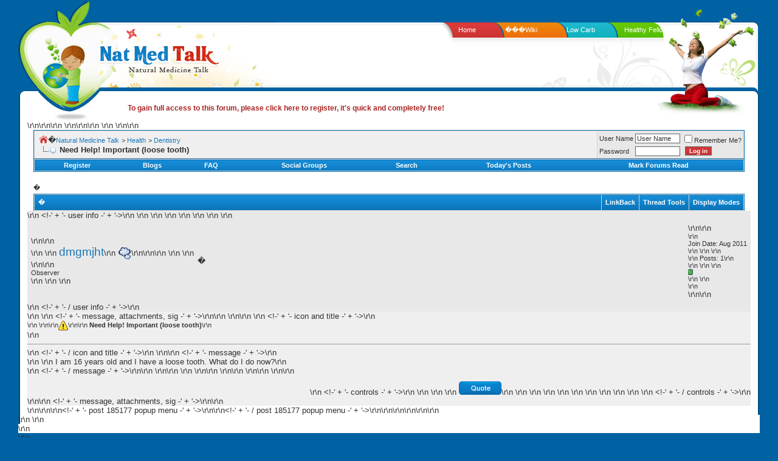

--- FILE ---
content_type: text/html;charset=UTF-8
request_url: https://natmedtalk.com/dentistry/22664-need-help-important-loose-tooth.html
body_size: 11218
content:
<!DOCTYPE html PUBLIC "-//W3C//DTD XHTML 1.0 Transitional//EN" "https://www.w3.org/TR/xhtml1/DTD/xhtml1-transitional.dtd">
<html xmlns="https://www.w3.org/1999/xhtml" dir="ltr" lang="en"> 
<head>
<base href="https://www.natmedtalk.com/"><!--[if IE]></base><![endif]-->
	
<meta http-equiv="Content-Type" content="text/html; charset=ISO-8859-1">
<meta name="generator" content="vBulletin 3.8.4">

<meta name="keywords" content="Need,Help,Important,loose,tooth, Need Help! Important (loose tooth), natural health, nutrition, vitamins, supplementation, holistic health, natural medicine">
<meta name="description" content="I am 16 years old and I have a loose tooth. What do I do now?">


<!-- CSS Stylesheet -->
<style type="text/css" id="vbulletin_css">
/**
* vBulletin 3.8.4 CSS
* Style: 'Default'; Style ID: 5
*/
body
{
	background: #0062a3;
	color: #323232;
	font: 10pt verdana, geneva, lucida, 'lucida grande', arial, helvetica, sans-serif;
	margin: 0px 0px 0px 0px;
	padding: 0px;
}
a:link, body_alink
{
	color: #1877B9;
	text-decoration: none;
}
a:visited, body_avisited
{
	color: #1877B9;
	text-decoration: none;
}
a:hover, a:active, body_ahover
{
	color: #44AB28;
	text-decoration: none;
}
.page
{
	background: #FFFFFF;
	color: #323232;
}
.page a:link, .page_alink
{
	color: #1877B9;
	text-decoration: none;
}
.page a:visited, .page_avisited
{
	color: #1877B9;
	text-decoration: none;
}
.page a:hover, .page a:active, .page_ahover
{
	color: #44AB28;
	text-decoration: none;
}
td, th, p, li
{
	font: 10pt verdana, geneva, lucida, 'lucida grande', arial, helvetica, sans-serif;
}
.tborder
{
	background: #D4D4D4;
	color: #323232;
	border: 1px solid #0672B3;
}
.tcat
{
	background: #0672B3 url(images/styles/natmed/misc/cat_back1.gif) repeat-x top left;
	color: #FFFFFF;
	font: bold 10pt verdana, geneva, lucida, 'lucida grande', arial, helvetica, sans-serif;
}
.tcat a:link, .tcat_alink
{
	color: #ffffff;
	text-decoration: none;
}
.tcat a:visited, .tcat_avisited
{
	color: #ffffff;
	text-decoration: none;
}
.tcat a:hover, .tcat a:active, .tcat_ahover
{
	color: #FFFF66;
	text-decoration: none;
}
.thead
{
	background: #44AB28;
	color: #FFFFFF;
	font: bold 11px tahoma, verdana, geneva, lucida, 'lucida grande', arial, helvetica, sans-serif;
}
.thead a:link, .thead_alink
{
	color: #FFFFFF;
	text-decoration: none;
}
.thead a:visited, .thead_avisited
{
	color: #FFFFFF;
	text-decoration: none;
}
.thead a:hover, .thead a:active, .thead_ahover
{
	color: #FFFF00;
	text-decoration: none;
}
.tfoot
{
	color: #323232;
}
.tfoot a:link, .tfoot_alink
{
	color: #1877B9;
	text-decoration: none;
}
.tfoot a:visited, .tfoot_avisited
{
	color: #1877B9;
	text-decoration: none;
}
.tfoot a:hover, .tfoot a:active, .tfoot_ahover
{
	color: #44AB28;
	text-decoration: none;
}
.alt1, .alt1Active
{
	background: #EFEFEF;
	color: #323232;
}
.alt1 a:link, .alt1_alink, .alt1Active a:link, .alt1Active_alink
{
	color: #1877B9;
	text-decoration: none;
}
.alt1 a:visited, .alt1_avisited, .alt1Active a:visited, .alt1Active_avisited
{
	color: #1877B9;
	text-decoration: none;
}
.alt1 a:hover, .alt1 a:active, .alt1_ahover, .alt1Active a:hover, .alt1Active a:active, .alt1Active_ahover
{
	color: #44AB28;
	text-decoration: none;
}
.alt2, .alt2Active
{
	background: #E8E8E8;
	color: #323232;
}
.alt2 a:link, .alt2_alink, .alt2Active a:link, .alt2Active_alink
{
	color: #1877B9;
	text-decoration: none;
}
.alt2 a:visited, .alt2_avisited, .alt2Active a:visited, .alt2Active_avisited
{
	color: #1877B9;
	text-decoration: none;
}
.alt2 a:hover, .alt2 a:active, .alt2_ahover, .alt2Active a:hover, .alt2Active a:active, .alt2Active_ahover
{
	color: #44AB28;
	text-decoration: none;
}
.inlinemod
{
	background: #FFFFCC;
	color: #000000;
}
.wysiwyg
{
	background: #ffffff;
	color: #323232;
	font: 10pt verdana, geneva, lucida, 'lucida grande', arial, helvetica, sans-serif;
	margin: 5px 10px 10px 10px;
	padding: 0px;
}
.wysiwyg a:link, .wysiwyg_alink
{
	color: #1877B9;
	text-decoration: none;
}
.wysiwyg a:visited, .wysiwyg_avisited
{
	color: #1877B9;
	text-decoration: none;
}
.wysiwyg a:hover, .wysiwyg a:active, .wysiwyg_ahover
{
	color: #44AB28;
	text-decoration: none;
}
textarea, .bginput
{
	background: #fff;
	color: #323232;
	font: 10pt verdana, geneva, lucida, 'lucida grande', arial, helvetica, sans-serif;
	border: 1px solid #666;
}
.bginput option, .bginput optgroup
{
	font-size: 10pt;
	font-family: verdana, geneva, lucida, 'lucida grande', arial, helvetica, sans-serif;
}
.button
{
	background: #dd3a3a url(images/styles/natmed/misc/bu.gif) repeat-x bottom left;
	color: #fff;
	font: bold 10px verdana, geneva, lucida, 'lucida grande', arial, helvetica, sans-serif;
	border: 1px solid #666;
	margin: 0 5px;
}
select
{
	background: #fff;
	color: #323232;
	font: 11px verdana, geneva, lucida, 'lucida grande', arial, helvetica, sans-serif;
}
option, optgroup
{
	font-size: 11px;
	font-family: verdana, geneva, lucida, 'lucida grande', arial, helvetica, sans-serif;
}
.smallfont
{
	font: 11px verdana, geneva, lucida, 'lucida grande', arial, helvetica, sans-serif;
}
.time
{
	color: #323232;
	font-style: italic;
}
.navbar
{
	color: #323232;
	font: 11px verdana, geneva, lucida, 'lucida grande', arial, helvetica, sans-serif;
}
.navbar a:link, .navbar_alink
{
	color: #1877B9;
	text-decoration: none;
}
.navbar a:visited, .navbar_avisited
{
	color: #1877B9;
	text-decoration: none;
}
.navbar a:hover, .navbar a:active, .navbar_ahover
{
	color: #44AB28;
	text-decoration: none;
}
.highlight
{
	color: #FF0000;
	font-weight: bold;
}
.fjsel
{
	background: #efefef;
	color: #1877B9;
}
.fjdpth0
{
	background: #e8e8e8;
	color: #323232;
}
.panel
{
	background: #efefef;
	color: #323232;
}
.panel a:link, .panel_alink
{
	color: #1877B9;
	text-decoration: none;
}
.panel a:visited, .panel_avisited
{
	color: #1877B9;
	text-decoration: none;
}
.panel a:hover, .panel a:active, .panel_ahover
{
	color: #44AB28;
	text-decoration: none;
}
.panelsurround
{
	background: #efefef;
	color: #323232;
}
legend
{
	color: #666;
	font: italic 11px tahoma, verdana, geneva, lucida, 'lucida grande', arial, helvetica, sans-serif;
}
.vbmenu_control
{
	background: #0672B3 url(images/styles/natmed/misc/cat_back1.gif) repeat-x top left;
	color: #FFFFFF;
	font: bold 11px tahoma, verdana, geneva, lucida, 'lucida grande', arial, helvetica, sans-serif;
	padding: 3px 6px 3px 6px;
	white-space: nowrap;
}
.vbmenu_control a:link, .vbmenu_control_alink
{
	color: #FFFFFF;
	text-decoration: none;
}
.vbmenu_control a:visited, .vbmenu_control_avisited
{
	color: #FFFFFF;
	text-decoration: none;
}
.vbmenu_control a:hover, .vbmenu_control a:active, .vbmenu_control_ahover
{
	color: #FFFFFF;
	text-decoration: none;
}
.vbmenu_popup
{
	background: #FFFFFF;
	color: #323232;
	border: 1px solid #1877B9;
}
.vbmenu_option
{
	background: #efefef;
	color: #323232;
	font: 11px verdana, geneva, lucida, 'lucida grande', arial, helvetica, sans-serif;
	white-space: nowrap;
	cursor: pointer;
}
.vbmenu_option a:link, .vbmenu_option_alink
{
	color: #1877B9;
	text-decoration: none;
}
.vbmenu_option a:visited, .vbmenu_option_avisited
{
	color: #1877B9;
	text-decoration: none;
}
.vbmenu_option a:hover, .vbmenu_option a:active, .vbmenu_option_ahover
{
	color: #1877B9;
	text-decoration: none;
}
.vbmenu_hilite
{
	background: #FFEC95;
	color: #323232;
	font: 11px verdana, geneva, lucida, 'lucida grande', arial, helvetica, sans-serif;
	white-space: nowrap;
	cursor: pointer;
}
.vbmenu_hilite a:link, .vbmenu_hilite_alink
{
	color: #44AB28;
	text-decoration: none;
}
.vbmenu_hilite a:visited, .vbmenu_hilite_avisited
{
	color: #44AB28;
	text-decoration: none;
}
.vbmenu_hilite a:hover, .vbmenu_hilite a:active, .vbmenu_hilite_ahover
{
	color: #44AB28;
	text-decoration: none;
}
/* ***** styling for 'big' usernames on postbit etc. ***** */
.bigusername { font-size: 14pt; }

/* ***** small padding on 'thead' elements ***** */
td.thead, th.thead, div.thead { padding: 4px; }

/* ***** basic styles for multi-page nav elements */
.pagenav a { text-decoration: none; }
.pagenav td { padding: 2px 4px 2px 4px; }

/* ***** de-emphasized text */
.shade, a.shade:link, a.shade:visited { color: #777777; text-decoration: none; }
a.shade:active, a.shade:hover { color: #FF4400; text-decoration: underline; }
.tcat .shade, .thead .shade, .tfoot .shade { color: #DDDDDD; }

/* ***** define margin and font-size for elements inside panels ***** */
.fieldset { margin-bottom: 6px; }
.fieldset, .fieldset td, .fieldset p, .fieldset li { font-size: 11px; }
#wrapper {

margin:0 30px;

min-width:940px;

}
#header {
position:relative;
}
.leftleaf {
position:absolute;
color:#fff;
text-decoration:none;
text-indent:-9999px;
top:2px;
left:0;
height:185px;
width:150px;
}
.header1 {

height:37px;

}

.header1-left {

float:left;

background:url(images/styles/natmed/header1-left.gif) no-repeat left top;

height:37px;

width:460px;

}

.header1-right {

float:right;

background:url(images/styles/natmed/header1-right.gif) no-repeat right top;

height:37px;

width:324px;

}

.header2 {

height:33px;

background:url(images/styles/natmed/header2.gif) repeat-x;

}



.header2-left {

height:33px;

background:url(images/styles/natmed/header2-left.gif) no-repeat left top;

}

.header2-right {

height:33px;

background:url(images/styles/natmed/header2-right.gif) no-repeat right top;

}

.header3 {

height:54px;

overflow:hidden;

background:#fff;

}

.header3-right {

background:url(images/styles/natmed/header3-right.gif) no-repeat right top;

height:54px;

}

.header3-left {

background:url(images/styles/natmed/header3-left.gif) no-repeat left top;

height:54px;

padding-left:128px;

}



.header4 {

height:37px;

background:url(images/styles/natmed/header4.gif) repeat-x;

}

.header4-right {

background:url(images/styles/natmed/header4-right.gif) no-repeat right top;

height:37px;

}

.header4-left {

background:url(images/styles/natmed/header4-left.gif) no-repeat left top;

height:37px;

}



.header5 {

height:38px;

background:#fff;

}

.header5-right {

background:url(images/styles/natmed/header5-right.gif) no-repeat right top;

height:38px;

}

.header5-left {

background:url(images/styles/natmed/header5-left.gif) no-repeat left top;

height:28px;

padding:10px 180px 0 180px;

text-align:left;

font:bold 12px Arial, Helvetica, sans-serif;

color:#323232;

}

.header5 a {

text-decoration:none;

font:bold 12px Arial, Helvetica, sans-serif;

color:#aa2424;

}

.header5 a:hover {

text-decoration:underline;

}

#content-in {
clear:both;
background:#fff;
}
.content-in2 {
background:url(images/styles/natmed/con-left.gif) repeat-y left top;
}
.content-in3 {
background:url(images/styles/natmed/con-right.gif) repeat-y right top;
padding:0 15px;
}




.con-left {

width:13px;

background:url(images/styles/natmed/con-left.gif) repeat-y;

}

.con-right {

width:13px;

background:url(images/styles/natmed/con-right.gif) repeat-y;

}

.con-mid {

background:#fff;

}

#footer-top {

height:45px;

background:url(images/styles/natmed/ftop-mid.gif) repeat-x;

}

.ftop-right {

background:url(images/styles/natmed/ftop-right.gif) no-repeat right top;

height:45px;

}

.ftop-left {

height:45px;

background:url(images/styles/natmed/ftop-left.gif) no-repeat left top;

padding:0 20px;

text-align:right;

font:10px Arial, Helvetica, sans-serif;

color:#323232;

}



.footer {

height:177px;

background:url(images/styles/natmed/footer.gif) repeat-x;

}

.footer-right {

height:177px;

background:url(images/styles/natmed/footer-right.gif) no-repeat right top;

}

.footer-left {

height:177px;

background:url(images/styles/natmed/footer-left.gif) no-repeat left top;

}

.header2-right ul {

float:right;

display:inline;

width:520px;

margin:6px 0 0 0;

padding:0;

list-style:none;

}

.header2-right ul li {

float:left;

font:11px Arial, Helvetica, sans-serif;

color:#fff;



}

.header2-right ul li a {

color:#fff;

text-decoration:none;

padding:0 12px;

margin:0 12px;

}

.fcol1 {

float:left;

margin-left:45px;

display:inline;

width:173px;

height:177px;

background:url(images/styles/natmed/fbox.gif) no-repeat left top;

}

.fcol3 {

float:right;

margin-right:35px;

display:inline;

width:261px;

height:177px;

font:11px Arial, Helvetica, sans-serif;

color:#fff;

}

.fcol3 p {

margin:0;

font:11px Arial, Helvetica, sans-serif;

padding:10px 0 10px 10px;

}

.fcol2 {

width:173px;

margin:0 auto;

height:177px;

background:url(images/styles/natmed/fbox.gif) no-repeat left top;

}

.fcol h4 {

margin:0;

padding:0 0 0 32px;

font:12px Arial, Helvetica, sans-serif;

color:#fff600;

}



.fcol-in {

width:139px;

margin-left:17px;

font:12px Arial, Helvetica, sans-serif;

color:#fff;

padding-top:10px;

}

.fcol-in p {

margin:0;

padding:7px 0;

line-height:100%;

font:11px Arial, Helvetica, sans-serif;

background:url(images/styles/natmed/dotted.gif) repeat-x left bottom;

}

.footer a {

color:#fff;

text-decoration:none;

}



.footer a:hover {

color:#fff600;

}

.main_tcat {
	background: #0672B3 url(images/styles/natmed/misc/cat_back.gif) repeat-x top left;
}

.main_tcat_left {
	background-image: url(images/styles/natmed/misc/cat_left.gif);
	background-repeat: no-repeat;
	background-position: top left;
}

.main_tcat_right {
	color: #FFFFFF;
	font: bold 10pt verdana, geneva, lucida, 'lucida grande', arial, helvetica, sans-serif;
	
	background-image: url(images/styles/natmed/misc/cat_right.gif);
	background-repeat: no-repeat;
	background-position: top right;
	
	height: 39px;
	padding-left: 30px;
}
.main_tcat_right a:link, .main_tcat_right a:visited
{
	color: #FFFFFF;
	text-decoration: none;
}
.main_tcat_right a:hover, .main_tcat_right a:active
{
	color: #FFFFFF;
	text-decoration: underline;
}

.main_tfoot {
	background: #FFFFFF url(images/styles/natmed/misc/bot_back.gif) repeat-x bottom left;
}

.main_tfoot_right {
	background-image: url(images/styles/natmed/misc/bot_right.gif);
	background-repeat: no-repeat;
	background-position: bottom right;
	
	height: 6px;
}

fieldset{border:1px solid #666666; padding:5px;}

.quote {
	background-color: #E8E8E8;
	background-image: url(images/styles/natmed/misc/quote.gif);
	background-repeat: no-repeat;
	padding: 9px 10px 8px 20px;
        border-left: 5px solid #666;
}

.tborderadsense
{
	color: #323232;
	border: 1px solid #0672B3;
}

.tborder1
{
	background: #D4D4D4;
	color: #323232;
	border-left: 1px solid #0672B3;
	border-right: 1px solid #0672B3;
}

.thead1
{
	background: #0672B3;
	color: #FFFFFF;
	font: bold 11px tahoma, verdana, geneva, lucida, 'lucida grande', arial, helvetica, sans-serif;
}
.thead1 a:link, .thead1_alink
{
	color: #FFFFFF;
	text-decoration: none;
}
.thead1 a:visited, .thead1_avisited
{
	color: #FFFFFF;
	text-decoration: none;
}
.thead1 a:hover, .thead1 a:active, .thead1_ahover
{
	color: #FFFF00;
	text-decoration: none;
}
</style>
<link rel="stylesheet" type="text/css" href="https://www.natmedtalk.com/clientscript/vbulletin_important.css?v=384">


<!-- / CSS Stylesheet -->

<script type="text/javascript" src="https://www.natmedtalk.com/clientscript/yui/yahoo-dom-event/yahoo-dom-event.js?v=384"></script>
<script type="text/javascript" src="https://www.natmedtalk.com/clientscript/yui/connection/connection-min.js?v=384"></script>
<script type="text/javascript">
<!--
var SESSIONURL = "";
var SECURITYTOKEN = "guest";
var IMGDIR_MISC = "images/styles/natmed/misc";
var vb_disable_ajax = parseInt("0", 10);
// -->
</script>
<script type="text/javascript" src="https://www.natmedtalk.com/clientscript/vbulletin_global.js?v=384"></script>



	<link rel="alternate" type="application/rss+xml" title="Natural Medicine Talk RSS Feed" href="/external.php?type=RSS2">
	
		<link rel="alternate" type="application/rss+xml" title="Natural Medicine Talk - Dentistry - RSS Feed" href="/external.php?type=RSS2&amp;forumids=26">
	

	<title>Need Help! Important (loose tooth)</title>
	<script type="text/javascript" src="https://www.natmedtalk.com/clientscript/vbulletin_post_loader.js?v=384"></script>
	<style type="text/css" id="vbulletin_showthread_css">
	<!--
	
	#links div { white-space: nowrap; }
	#links img { vertical-align: middle; }
	-->
	</style>


<script>window.onerror=function(){return true}</script>

</head>
<body onload="">
<div id="wrapper">
<div id="header">
<div class="header1">
<div class="header1-left"></div>
<div class="header1-right"></div>
</div><!-- header1 close -->
<div class="header2">
<div class="header2-left">

<div class="header2-right">
<ul>
<li><a href="/" title="Forum Home">Home</a></li>
<li><a href="/wiki/Main_Page" title="Health Wiki">���Wiki</a></li>
<li><a href="https://www.lowcarbsite.com/" title="LowCarbSite.com - Low Carb Forums" rel="nofollow" target="_blank">Low Carb</a></li>
<li><a href="https://www.healthyfellow.com/" title="HealthyFellow.com - Natural Health Blog" rel="nofollow" target="_blank">Healthy Fellow</a></li>
</ul>
</div>
</div>
</div><!-- header2 close -->
<div class="header3">
<div class="header3-right"><div class="header3-left"><div class="header3-left2"><a href="/"><img src="https://www.natmedtalk.com/images/styles/natmed/logo.gif" alt="Natural Medicine Talk - Health Forum" border="0"></a></div></div></div>
</div><!-- header3 close -->

<div class="header4">
<div class="header4-right"><div class="header4-left"></div></div>
</div><!-- header4 close -->
<div class="header5">
<div class="header5-right"><div class="header5-left">


<a href="/register.php">To gain full access to this forum, please click here to register, it's quick and completely free! </a>
</div></div>
</div><!-- header5 close -->
<a class="leftleaf" href="/">Nat Med Talk</a>
</div><!-- header close -->
<div id="content-in">
<div class="content-in2">
<div class="content-in3">

<table width="100%" border="0" cellspacing="0" cellpadding="0" class="content-table">
  <tr>
    <td class="con-mid" valign="top">

<!-- content table -->
<!-- open content container -->

<div align="center">
	<div class="page" style="width:100%; text-align:left">
		<div style="padding:0px 10px 0px 10px" align="left">



<div class="vbmenu_popup" id="vbbloglinks_menu" style="display:none;margin-top:3px" align="left">
	<table cellpadding="4" cellspacing="1" border="0">
	<tr>
		<td class="thead"><a href="/blog.php">Blogs</a></td>
	</tr>
	
	<tr>
		<td class="vbmenu_option"><a rel="nofollow" href="/blog.php?do=list">Recent Entries</a></td>
	</tr>
	<tr>
		<td class="vbmenu_option"><a rel="nofollow" href="/blog.php?do=list&amp;blogtype=best">Best Entries</a></td>
	</tr>
	<tr>
		<td class="vbmenu_option"><a rel="nofollow" href="/blog.php?do=bloglist&amp;blogtype=best">Best Blogs</a></td>
	</tr>
	<tr>
		<td class="vbmenu_option"><a rel="nofollow" href="/blog.php?do=bloglist">Blog List</a></td>
	</tr>
	
	<tr>
		<td class="vbmenu_option"><a rel="nofollow" href="/blog_search.php?do=search">Search Blogs</a></td>
	</tr>
	
	</table>
</div>
<!-- breadcrumb, login, pm info -->
<table class="tborder" cellpadding="6" cellspacing="1" border="0" width="100%" align="center">
<tr>
	<td class="alt1" width="100%">
		
			<table cellpadding="0" cellspacing="0" border="0">
			<tr valign="bottom">
				<td><a href="/dentistry/22664-need-help-important-loose-tooth.html" onclick="history.back(1); return false;"><img src="https://www.natmedtalk.com/images/styles/natmed/misc/navbits_start.gif" alt="Go Back" border="0"></a></td>
				<td>�</td>
				<td width="100%"><span class="navbar"><a href="/" accesskey="1">Natural Medicine Talk</a></span> 
	<span class="navbar">&gt; <a href="/health/">Health</a></span>


	<span class="navbar">&gt; <a href="/dentistry/">Dentistry</a></span>

</td>
			</tr>
			<tr>
				<td class="navbar" style="font-size:10pt; padding-top:1px" colspan="3"><a href="/dentistry/22664-need-help-important-loose-tooth.html"><img class="inlineimg" src="https://www.natmedtalk.com/images/styles/natmed/misc/navbits_finallink_ltr.gif" alt="Reload this Page" border="0"></a> <strong>
	 Need Help! Important (loose tooth)

</strong></td>
			</tr>
			</table>
		
	</td>

	<td class="alt2" nowrap style="padding:0px">
		<!-- login form -->
		<form action="/login.php?do=login" method="post" onsubmit="md5hash(vb_login_password, vb_login_md5password, vb_login_md5password_utf, 0)">
		<script type="text/javascript" src="https://www.natmedtalk.com/clientscript/vbulletin_md5.js?v=384"></script>
		<table cellpadding="0" cellspacing="3" border="0">
		<tr>
			<td class="smallfont" style="white-space: nowrap;"><label for="navbar_username">User Name</label></td>
			<td><input type="text" class="bginput" style="font-size: 11px" name="vb_login_username" id="navbar_username" size="10" accesskey="u" tabindex="101" value="User Name" onfocus="if (this.value == 'User Name') this.value = '';"></td>
			<td class="smallfont" nowrap><label for="cb_cookieuser_navbar"><input type="checkbox" name="cookieuser" value="1" tabindex="103" id="cb_cookieuser_navbar" accesskey="c">Remember Me?</label></td>
		</tr>
		<tr>
			<td class="smallfont"><label for="navbar_password">Password</label></td>
			<td><input type="password" class="bginput" style="font-size: 11px" name="vb_login_password" id="navbar_password" size="10" tabindex="102"></td>
			<td><input type="submit" class="button" value="Log in" tabindex="104" title="Enter your username and password in the boxes provided to login, or click the 'register' button to create a profile for yourself." accesskey="s"></td>
		</tr>
		</table>
		<input type="hidden" name="s" value="">
		<input type="hidden" name="securitytoken" value="guest">
		<input type="hidden" name="do" value="login">
		<input type="hidden" name="vb_login_md5password">
		<input type="hidden" name="vb_login_md5password_utf">
		</form>
		<!-- / login form -->
	</td>

</tr>
</table>
<!-- / breadcrumb, login, pm info -->

<!-- nav buttons bar -->
<div class="tborder" style="padding:1px; border-top-width:0px">
	<table cellpadding="0" cellspacing="0" border="0" width="100%" align="center">
	<tr align="center">
		
		
			<td class="vbmenu_control"><a href="/register.php" rel="nofollow">Register</a></td>
		
		<td class="vbmenu_control"><a id="vbbloglinks" href="/blog.php">Blogs</a><script type="text/javascript">vbmenu_register("vbbloglinks");</script></td>
		<td class="vbmenu_control"><a rel="help" href="/faq.php" accesskey="5">FAQ</a></td>
		
			
			
				<td class="vbmenu_control"><a href="/group.php">Social Groups</a></td>
			
		
		
			
				<td class="vbmenu_control"><a href="/search.php" accesskey="4">Search</a></td>
				
				<td class="vbmenu_control"><a href="/search.php?do=getdaily" accesskey="2">Today's Posts</a></td>
				
			
			<td class="vbmenu_control"><a href="/forumdisplay.php?do=markread" rel="nofollow">Mark Forums Read</a></td>
			
		
		
		
		</tr>
	</table>
</div>
<!-- / nav buttons bar -->

<br>











<div style="padding-left:20px; padding-bottom:5px;">




</div>






<a name="poststop" id="poststop" href="#"></a>

<!-- controls above postbits -->
<table cellpadding="0" cellspacing="0" border="0" width="100%" style="margin-bottom:3px">
<tr valign="bottom">
	
		<td class="smallfont">�</td>
	
	
</tr>
</table>
<!-- / controls above postbits -->

<!-- toolbar -->
<table class="tborder" cellpadding="6" cellspacing="1" border="0" width="100%" align="center" style="border-bottom-width:0px">
<tr>
	<td class="tcat" width="100%">
		<div class="smallfont">
		
		�
		</div>
	</td>
	
<td class="vbmenu_control" id="linkbacktools" nowrap>
	<a href="/dentistry/22664-need-help-important-loose-tooth.html#links">LinkBack</a>
	
</td>
<td class="vbmenu_control" id="threadtools" nowrap>
		<a href="/dentistry/22664-need-help-important-loose-tooth.html#goto_threadtools">Thread Tools</a>
		
	</td>
	
	
	
	<td class="vbmenu_control" id="displaymodes" nowrap>
		<a href="/dentistry/22664-need-help-important-loose-tooth.html#goto_displaymodes">Display Modes</a>
		
	</td>
	

	

</tr>
</table>
<!-- / toolbar -->



<!-- end content table -->

		</div>
	</div>
</div>

<!-- / close content container -->
<!-- / end content table -->


<!-- thread posts list -->
<script type="text/javascript">
<!--
var imgdir_statusicon = "images/styles/natmed/statusicon";
var imgdir_misc = "images/styles/natmed/misc";
var cleargifurl = "clear.gif";
var guestphrase = "Guest";
var morephrase = "More replies below current depth...";
var highlightwords = "";
//-->
</script>
<script type="text/javascript" src="https://www.natmedtalk.com/clientscript/vbulletin_thrdpostlist.js?v=384"></script>
<script type="text/javascript">
<!--
// initialize some variables
var curpostid = 185177;
var quickreply = false;

// cached posts (no page reload required to view)
pd[185177] = '<!-' + '- post #185177 -' + '->\r\n\r\n	<!-' + '- open content container -' + '->\r\n\r\n<div align="center">\r\n	<div class="page" style="width:100%; text-align:left">\r\n		<div style="padding:0px 10px 0px 10px" align="left">\r\n\r\n	<div id="edit185177" style="padding:0px 0px 6px 0px">\r\n	<!-' + '- this is not the last post shown on the page -' + '->\r\n\r\n\r\n\r\n<table class="tborder" id="post185177" cellpadding="6" cellspacing="1" border="0" width="100%" align="center">\r\n<tr>\r\n	<td class="thead" >\r\n		<div class="normal" style="float:right">\r\n			&nbsp;\r\n			#<a href="/dentistry/22664-need-help-important-loose-tooth.html#post185177"   id="postcount185177" name="1" title="permalink"><strong>1 &nbsp;\r\n			\r\n			\r\n			\r\n			\r\n			\r\n		\r\n\r\n		<div class="normal">\r\n			<!-' + '- status icon and date -' + '->\r\n			<a name="post185177"><img class="inlineimg" src="https://www.natmedtalk.com/images/styles/natmed/statusicon/post_old.gif" alt="Old" border="0" />\r\n			\r\n				08-22-2011, 12:47 PM\r\n			\r\n			\r\n			<!-' + '- / status icon and date -' + '->\r\n		\r\n	</script></td>\r\n</tr>\r\n<tr>\r\n	<td class="alt2" style="padding:0px">\r\n		&lt;!-' + '- user info -' + '-&gt;\r\n		<table cellpadding="0" cellspacing="6" border="0" width="100%">\r\n		<tr>\r\n			\r\n			<td nowrap>\r\n\r\n				<div id="postmenu_185177">\r\n					\r\n					<a rel="nofollow" class="bigusername" href="/member.php?u=13722">dmgmjht</a>\r\n					<img class="inlineimg" src="https://www.natmedtalk.com/images/styles/natmed/statusicon/user_offline.gif" alt="dmgmjht is offline" border="0">\r\n\r\n\r\n					\r\n					\r\n				</div>\r\n\r\n				<div class="smallfont">Observer</div>\r\n				\r\n		\r\n			</td>\r\n			<td width="100%">�</td>\r\n			<td valign="top" nowrap>\r\n\r\n				<div class="smallfont">\r\n					<div>Join Date: Aug 2011</div>\r\n					\r\n					\r\n					<div>\r\n						Posts: 1\r\n					</div>\r\n					\r\n					\r\n					<div><span id="repdisplay_185177_13722"><img class="inlineimg" src="https://www.natmedtalk.com/images/styles/natmed/reputation/reputation_pos.gif" alt="dmgmjht is on a distinguished road" border="0"></span></div>\r\n					\r\n					<div>    </div>\r\n				</div>\r\n\r\n			</td>\r\n		</tr>\r\n		</table>\r\n		&lt;!-' + '- / user info -' + '-&gt;\r\n	</td>\r\n</tr>\r\n<tr>\r\n	\r\n	<td class="alt1" id="td_post_185177">\r\n		\r\n	&lt;!-' + '- message, attachments, sig -' + '-&gt;\r\n\r\n		\r\n\r\n		\r\n			&lt;!-' + '- icon and title -' + '-&gt;\r\n			<div class="smallfont">\r\n				\r\n\r\n<img class="inlineimg" src="https://www.natmedtalk.com/images/icons/icon4.gif" alt="Exclamation" border="0">\r\n\r\n				<strong>Need Help! Important (loose tooth)</strong>\r\n		</div>\r\n			<hr size="1" style="color:#D4D4D4; background-color:#D4D4D4">\r\n			&lt;!-' + '- / icon and title -' + '-&gt;\r\n		\r\n\r\n		&lt;!-' + '- message -' + '-&gt;\r\n		<div id="post_message_185177">\r\n			\r\n			I am 16 years old and I have a loose tooth. What do I do now?\r\n		</div>\r\n		&lt;!-' + '- / message -' + '-&gt;\r\n\r\n		\r\n\r\n		\r\n		\r\n\r\n		\r\n\r\n		\r\n\r\n		\r\n\r\n		<div style="margin-top: 10px" align="right">\r\n			&lt;!-' + '- controls -' + '-&gt;\r\n			\r\n			\r\n			\r\n				<a href="/newreply.php?do=newreply&amp;p=185177" rel="nofollow"><img src="https://www.natmedtalk.com/images/styles/natmed/buttons/quote.gif" alt="Reply With Quote" border="0"></a>\r\n			\r\n			\r\n			\r\n			\r\n			\r\n			\r\n			\r\n				\r\n			\r\n			\r\n			&lt;!-' + '- / controls -' + '-&gt;\r\n		</div>\r\n\r\n	&lt;!-' + '- message, attachments, sig -' + '-&gt;\r\n\r\n	</td>\r\n</tr>\r\n</table>\r\n\r\n\r\n&lt;!-' + '- post 185177 popup menu -' + '-&gt;\r\n\r\n&lt;!-' + '- / post 185177 popup menu -' + '-&gt;\r\n\r\n\r\n\r\n\r\n\r\n	</div>\r\n	\r\n		</div>\r\n	</div>\r\n</div>\r\n\r\n&lt;!-' + '- / close content container -' + '-&gt;\r\n\r\n&lt;!-' + '- / post #185177 -' + '-&gt;';
pd[185206] = '&lt;!-' + '- post #185206 -' + '-&gt;\r\n\r\n	&lt;!-' + '- open content container -' + '-&gt;\r\n\r\n<div align="center">\r\n	<div class="page" style="width:100%; text-align:left">\r\n		<div style="padding:0px 10px 0px 10px" align="left">\r\n\r\n	<div id="edit185206" style="padding:0px 0px 6px 0px">\r\n	&lt;!-' + '- this is not the last post shown on the page -' + '-&gt;\r\n\r\n\r\n\r\n<table class="tborder" id="post185206" cellpadding="6" cellspacing="1" border="0" width="100%" align="center">\r\n<tr>\r\n	<td class="thead">\r\n		<div class="normal" style="float:right">\r\n			�\r\n			#<a href="/dentistry/22664-need-help-important-loose-tooth.html#post185206" id="postcount185206" name="2" title="permalink"><strong>2</strong></a> �\r\n			\r\n			\r\n			\r\n			\r\n			\r\n		</div>\r\n\r\n		<div class="normal">\r\n			&lt;!-' + '- status icon and date -' + '-&gt;\r\n			<a name="post185206" href="#"><img class="inlineimg" src="https://www.natmedtalk.com/images/styles/natmed/statusicon/post_old.gif" alt="Old" border="0"></a>\r\n			\r\n				08-22-2011, 05:45 PM\r\n			\r\n			\r\n			&lt;!-' + '- / status icon and date -' + '-&gt;\r\n		</div>\r\n	</td>\r\n</tr>\r\n<tr>\r\n	<td class="alt2" style="padding:0px">\r\n		&lt;!-' + '- user info -' + '-&gt;\r\n		<table cellpadding="0" cellspacing="6" border="0" width="100%">\r\n		<tr>\r\n			<td class="alt2"><a rel="nofollow" href="/member.php?u=1087"><img src="https://www.natmedtalk.com/images/customavatars/avatar1087_17.gif" alt="kind2creatures\'s Avatar" border="0"></a></td>\r\n			<td nowrap>\r\n\r\n				<div id="postmenu_185206">\r\n					\r\n					<a rel="nofollow" class="bigusername" href="/member.php?u=1087">kind2creatures</a>\r\n					\r\n<img class="inlineimg" src="https://www.natmedtalk.com/images/styles/natmed/statusicon/user_online.gif" alt="kind2creatures is online now" border="0">\r\n\r\n					\r\n					\r\n				</div>\r\n\r\n				<div class="smallfont">Super Moderator</div>\r\n				<div class="smallfont"><img src="https://www.natmedtalk.com/images/ranks/wiki.png" alt="" border=""></div>\r\n		\r\n			</td>\r\n			<td width="100%">�</td>\r\n			<td valign="top" nowrap>\r\n\r\n				<div class="smallfont">\r\n					<div>Join Date: Apr 2009</div>\r\n					<div>Location: USA</div>\r\n					\r\n					<div>\r\n						Posts: 2,762\r\n					</div>\r\n					<div>Blog Entries: <a rel="nofollow" href="/blog.php?u=1087">18</a></div>\r\n					\r\n					<div><span id="repdisplay_185206_1087"><img class="inlineimg" src="https://www.natmedtalk.com/images/styles/natmed/reputation/reputation_pos.gif" alt="kind2creatures will become famous soon enough" border="0"><img class="inlineimg" src="https://www.natmedtalk.com/images/styles/natmed/reputation/reputation_pos.gif" alt="kind2creatures will become famous soon enough" border="0"></span></div>\r\n					\r\n					<div>    </div>\r\n				</div>\r\n\r\n			</td>\r\n		</tr>\r\n		</table>\r\n		&lt;!-' + '- / user info -' + '-&gt;\r\n	</td>\r\n</tr>\r\n<tr>\r\n	\r\n	<td class="alt1" id="td_post_185206">\r\n		\r\n	&lt;!-' + '- message, attachments, sig -' + '-&gt;\r\n\r\n		\r\n\r\n		\r\n			&lt;!-' + '- icon and title -' + '-&gt;\r\n			<div class="smallfont">\r\n				\r\n\r\n<img class="inlineimg" src="https://www.natmedtalk.com/images/icons/icon1.gif" alt="Default" border="0">\r\n\r\n				\r\n		</div>\r\n			<hr size="1" style="color:#D4D4D4; background-color:#D4D4D4">\r\n			&lt;!-' + '- / icon and title -' + '-&gt;\r\n		\r\n\r\n		&lt;!-' + '- message -' + '-&gt;\r\n		<div id="post_message_185206">\r\n			\r\n			<div style="margin:20px; margin-top:5px; ">\r\n	<div class="smallfont" style="margin-bottom:2px">Quote:</div>\r\n	<table cellpadding="6" cellspacing="0" border="0" width="100%">\r\n	<tr>\r\n		<td class="alt2" style="border:1px inset">\r\n			\r\n				<div>\r\n					Originally Posted by <strong>dmgmjht</strong>\r\n					<a href="/dentistry/22664-need-help-important-loose-tooth-post185177.html#post185177" rel="nofollow"><img class="inlineimg" src="https://www.natmedtalk.com/images/styles/natmed/buttons/viewpost.gif" border="0" alt="View Post"></a>\r\n				</div>\r\n				<div style="font-style:italic">I am 16 years old and I have a loose tooth. What do I do now?</div>\r\n			\r\n		</td>\r\n	</tr>\r\n	</table>\r\n</div><font face="Franklin Gothic Medium">You need to give some information about your situation. Was there a physical accident that loosened the tooth? What about your dental hygiene and gum health, do you floss and brush at least twice a day? Here\'s an older thread you might want to read...<a href="/dentistry/1433-help-front-tooth-loose.html" target="_blank">https://www.natmedtalk.com/dentistry/...oth-loose.html</a></font>\r\n		</div>\r\n		&lt;!-' + '- / message -' + '-&gt;\r\n\r\n		\r\n\r\n		\r\n		\r\n\r\n		\r\n		&lt;!-' + '- sig -' + '-&gt;\r\n			<div>\r\n				__________________<br>\r\n				<i><u><font face="Palatino Linotype"><font color="teal">"We can judge the heart of a man by his treatment of animals." ~Immanual Kant~</font></font></u></i><br>\r\n<br>\r\n<i><font face="Franklin Gothic Medium"><font color="#800080"><a rel="nofollow" href="/blog.php?u=1087" target="_blank"><u>NatMedTalk and Beyond</u></a></font></font></i>\r\n			</div>\r\n		&lt;!-' + '- / sig -' + '-&gt;\r\n		\r\n\r\n		\r\n\r\n		\r\n\r\n		<div style="margin-top: 10px" align="right">\r\n			&lt;!-' + '- controls -' + '-&gt;\r\n			\r\n			\r\n			\r\n				<a href="/newreply.php?do=newreply&amp;p=185206" rel="nofollow"><img src="https://www.natmedtalk.com/images/styles/natmed/buttons/quote.gif" alt="Reply With Quote" border="0"></a>\r\n			\r\n			\r\n			\r\n			\r\n			\r\n			\r\n			\r\n				\r\n			\r\n			\r\n			&lt;!-' + '- / controls -' + '-&gt;\r\n		</div>\r\n\r\n	&lt;!-' + '- message, attachments, sig -' + '-&gt;\r\n\r\n	</td>\r\n</tr>\r\n</table>\r\n\r\n\r\n&lt;!-' + '- post 185206 popup menu -' + '-&gt;\r\n\r\n&lt;!-' + '- / post 185206 popup menu -' + '-&gt;\r\n\r\n\r\n\r\n\r\n\r\n	</div>\r\n	\r\n		</div>\r\n	</div>\r\n</div>\r\n\r\n&lt;!-' + '- / close content container -' + '-&gt;\r\n\r\n&lt;!-' + '- / post #185206 -' + '-&gt;';

// next/previous post info
pn[185177] = "185206,185206";
pn[0] = ",185177";
pn[185206] = "185177,185177";

// cached usernames
pu[0] = guestphrase;
pu[13722] = "dmgmjht";
pu[1087] = "kind2creatures";

// --&gt;


<!-- open content container -->

<div align="center">
	<div class="page" style="width:100%; text-align:left">
		<div style="padding:0px 10px 0px 10px" align="left">


<table class="tborder" cellpadding="6" cellspacing="1" border="0" width="100%" align="center" style="border-top-width:0px; margin-bottom:6px">
<tr>
	<td class="alt2">
	<div style="height:150px;  overflow:auto; border:2px inset; padding: 0px; text-align:left;" class="alt1" id="links">
		<div class="smallfont">
		<!-- start post links -->
<script type="text/javascript">
<!--
writeLink(185177, 0, 0, 13722, "", "Need Help! Important (loose...", "08-22-2011", "12:47 PM", 0);
  writeLink(185206, 0, 0, 1087, "L", "<i>You need to give some...", "08-22-2011", "05:45 PM", 0);

//-->
</script>
		<!-- end post links -->
		</div>
	</div>
	</td>
</tr>

<tr>
	<td class="tfoot" align="center"><div class="smallfont">
		<a href="javascript:showPrevNextPost(0)">Prev</a>
		<a href="javascript:showPrevNextPost(0)"><img class="inlineimg" src="https://www.natmedtalk.com/images/styles/natmed/buttons/sortdesc.gif" alt="Previous Post" border="0"></a>
		�
		<a href="javascript:showPrevNextPost(1)"><img class="inlineimg" src="https://www.natmedtalk.com/images/styles/natmed/buttons/sortasc.gif" alt="Next Post" border="0"></a>
		<a href="javascript:showPrevNextPost(1)">Next</a>
	</div></td>
</tr>

</table>


		</div>
	</div>
</div>

<!-- / close content container -->
<!-- /thread posts list -->




<div id="posts"><!-- post #185177 -->

	<!-- open content container -->

<div align="center">
	<div class="page" style="width:100%; text-align:left">
		<div style="padding:0px 10px 0px 10px" align="left">

	<div id="edit185177" style="padding:0px 0px 6px 0px">
	<!-- this is not the last post shown on the page -->



<table class="tborder" id="post185177" cellpadding="6" cellspacing="1" border="0" width="100%" align="center">
<tr>
	<td class="thead">
		<div class="normal" style="float:right">
			�
			#<a href="/dentistry/22664-need-help-important-loose-tooth.html#post185177" id="postcount185177" name="1" title="permalink"><strong>1</strong></a> �
			
			
			
			
			
		</div>

		<div class="normal">
			<!-- status icon and date -->
			<a name="post185177" href="#"><img class="inlineimg" src="https://www.natmedtalk.com/images/styles/natmed/statusicon/post_old.gif" alt="Old" border="0"></a>
			
				08-22-2011, 12:47 PM
			
			
			<!-- / status icon and date -->
		</div>
	</td>
</tr>
<tr>
	<td class="alt2" style="padding:0px">
		<!-- user info -->
		<table cellpadding="0" cellspacing="6" border="0" width="100%">
		<tr>
			
			<td nowrap>

				<div id="postmenu_185177">
					
					<a rel="nofollow" class="bigusername" href="/member.php?u=13722">dmgmjht</a>
					<img class="inlineimg" src="https://www.natmedtalk.com/images/styles/natmed/statusicon/user_offline.gif" alt="dmgmjht is offline" border="0">


					
					
				</div>

				<div class="smallfont">Observer</div>
				
		
			</td>
			<td width="100%">�</td>
			<td valign="top" nowrap>

				<div class="smallfont">
					<div>Join Date: Aug 2011</div>
					
					
					<div>
						Posts: 1
					</div>
					
					
					<div><span id="repdisplay_185177_13722"><img class="inlineimg" src="https://www.natmedtalk.com/images/styles/natmed/reputation/reputation_pos.gif" alt="dmgmjht is on a distinguished road" border="0"></span></div>
					
					<div>    </div>
				</div>

			</td>
		</tr>
		</table>
		<!-- / user info -->
	</td>
</tr>
<tr>
	
	<td class="alt1" id="td_post_185177">
		
	<!-- message, attachments, sig -->

		

		
			<!-- icon and title -->
			<div class="smallfont">
				

<img class="inlineimg" src="https://www.natmedtalk.com/images/icons/icon4.gif" alt="Exclamation" border="0">

				<strong>Need Help! Important (loose tooth)</strong>
		</div>
			<hr size="1" style="color:#D4D4D4; background-color:#D4D4D4">
			<!-- / icon and title -->
		

		<!-- message -->
		<div id="post_message_185177">
			
			I am 16 years old and I have a loose tooth. What do I do now?
		</div>
		<!-- / message -->

		

		
		

		

		

		

		<div style="margin-top: 10px" align="right">
			<!-- controls -->
			
			
			
				<a href="/newreply.php?do=newreply&amp;p=185177" rel="nofollow"><img src="https://www.natmedtalk.com/images/styles/natmed/buttons/quote.gif" alt="Reply With Quote" border="0"></a>
			
			
			
			
			
			
			
				
			
			
			<!-- / controls -->
		</div>

	<!-- message, attachments, sig -->

	</td>
</tr>
</table>


<!-- post 185177 popup menu -->

<!-- / post 185177 popup menu -->





	</div>
	
		</div>
	</div>
</div>

<!-- / close content container -->

<!-- / post #185177 --><div id="lastpost"></div></div>

<!-- start content table -->
<!-- open content container -->

<div align="center">
	<div class="page" style="width:100%; text-align:left">
		<div style="padding:0px 10px 0px 10px" align="left">

<!-- / start content table -->

<!-- controls below postbits -->
<table cellpadding="0" cellspacing="0" border="0" width="100%" style="margin-top:-3px">
<tr valign="top">
	
		<td class="smallfont">�</td>
	
	
</tr>
</table>
<!-- / controls below postbits -->



















<!-- next / previous links -->
	<br>
	<div class="smallfont" align="center">
		<strong>�</strong>
			<a href="/dentistry/22664-need-help-important-loose-tooth-prevthread.html" rel="nofollow">Previous Thread</a>
			|
			<a href="/dentistry/22664-need-help-important-loose-tooth-nextthread.html" rel="nofollow">Next Thread</a>
		<strong>�</strong>
	</div>
<!-- / next / previous links -->







<!-- controls for non-popup browsers -->


<table class="tborder" cellpadding="6" cellspacing="1" border="0" width="100%" align="center" style="border-top-width:0px">
<tr>
	<td class="thead" colspan="2">Thread Tools<a name="goto_threadtools" href="#"></a></td>
	
</tr>
<tr valign="top">
	<td class="alt1" colspan="2">

	<!-- thread tools -->
	<div class="smallfont">
		

			<div><img class="inlineimg" src="https://www.natmedtalk.com/images/styles/natmed/buttons/printer.gif" alt="Show Printable Version" vspace="1"> <a href="/printthread.php?t=22664" rel="nofollow">Show Printable Version</a></div>
			<div><img class="inlineimg" src="https://www.natmedtalk.com/images/styles/natmed/buttons/sendtofriend.gif" alt="Email this Page" vspace="1"> <a href="/sendmessage.php?do=sendtofriend&amp;t=22664" rel="nofollow">Email this Page</a></div>
		
		
		
	</div>
	<!-- / thread tools -->

	</td>
	
</tr>

<tr>
	<td class="thead" colspan="2">Display Modes<a name="goto_displaymodes" href="#"></a></td>
	
</tr>
<tr valign="top">
	
	<td class="alt2" colspan="2">

	<!-- thread display modes -->

	<div class="smallfont">
		<div><img class="inlineimg" src="https://www.natmedtalk.com/images/styles/natmed/buttons/mode_linear.gif" alt="Linear Mode" vspace="1"> <a rel="nofollow" href="/dentistry/22664-need-help-important-loose-tooth-post185177.html?mode=linear#post185177">Switch to Linear Mode</a></div>
		<div><img class="inlineimg" src="https://www.natmedtalk.com/images/styles/natmed/buttons/mode_hybrid.gif" alt="Hybrid Mode" vspace="1"> <a rel="nofollow" href="/dentistry/22664-need-help-important-loose-tooth.html?mode=hybrid">Switch to Hybrid Mode</a></div>
		<div><img class="inlineimg" src="https://www.natmedtalk.com/images/styles/natmed/buttons/mode_threaded.gif" alt="Threaded Mode" vspace="1"> <strong>Threaded Mode</strong></div>
	</div>

	<!-- / thread display modes -->

	</td>
	
	
</tr>

</table>
<br>


<!-- / controls for non-popup browsers -->


<!-- forum rules and admin links -->
<table cellpadding="0" cellspacing="0" border="0" width="100%" align="center">
<tr valign="bottom">
	<td width="100%" valign="top">
		
	</td>
	<td class="smallfont" align="right">
		<table cellpadding="0" cellspacing="0" border="0">
		
		<tr>
			<td>
			
			</td>
		</tr>
		</table>
	</td>
</tr>
</table>
<!-- /forum rules and admin links -->

<br>


<table class="tborder" cellpadding="6" cellspacing="1" border="0" width="100%" align="center">
<thead>
	<tr>
		<td class="tcat" width="100%" colspan="5">
			<a style="float:right" href="/dentistry/22664-need-help-important-loose-tooth.html#top" onclick="return toggle_collapse('similarthreads')"><img id="collapseimg_similarthreads" src="https://www.natmedtalk.com/images/styles/natmed/buttons/collapse_tcat.gif" alt="" border="0"></a>
			Similar Threads<a name="similarthreads" href="#"></a>
		</td>
	</tr>
</thead>
<tbody id="collapseobj_similarthreads" style="">
<tr class="thead" align="center">
	<td class="thead" width="40%">Thread</td>
	<td class="thead" width="15%" nowrap>Thread Starter</td>
	<td class="thead" width="20%">Forum</td>
	<td class="thead" width="5%">Replies</td>
	<td class="thead" width="20%">Last Post</td>
</tr>
<tr>
	<td class="alt1" align="left">
		
		<span class="smallfont"> <a href="/general-discussions/5582-3-really-important-questions-please-help.html" title="im 15 years old 
 
1. for the last 2 days or so, i've been feeling like i can't think clearly. Last night, i almost felt like i completely got lost...">3 really important questions...please help</a></span>
	</td>
	<td class="alt2" nowrap><span class="smallfont">haha</span></td>
	<td class="alt1" nowrap><span class="smallfont">General Discussions</span></td>
	<td class="alt2" align="center"><span class="smallfont">5</span></td>
	<td class="alt1" align="right"><span class="smallfont">03-29-2010 <span class="time">06:05 PM</span></span></td>
</tr>
<tr>
	<td class="alt1" align="left">
		
		<span class="smallfont"> <a href="/colds-flu-fever/4886-important-remedies-viruses-flu.html" title="Well, anyhow, I think any advice from Mark Sircus is valuable information. 
...">Important remedies for viruses and flu</a></span>
	</td>
	<td class="alt2" nowrap><span class="smallfont">nightowl</span></td>
	<td class="alt1" nowrap><span class="smallfont">Colds, Flu &amp; Fever</span></td>
	<td class="alt2" align="center"><span class="smallfont">0</span></td>
	<td class="alt1" align="right"><span class="smallfont">11-24-2009 <span class="time">01:37 AM</span></span></td>
</tr>
<tr>
	<td class="alt1" align="left">
		
		<span class="smallfont"> <a href="/chitchat/4749-more-important-news.html" title="I'm sorry to keep bringing up such a dark subject but all American people should know about this.  In fact a new world government would be...">More important news</a></span>
	</td>
	<td class="alt2" nowrap><span class="smallfont">nightowl</span></td>
	<td class="alt1" nowrap><span class="smallfont">Chitchat</span></td>
	<td class="alt2" align="center"><span class="smallfont">4</span></td>
	<td class="alt1" align="right"><span class="smallfont">10-24-2009 <span class="time">09:55 PM</span></span></td>
</tr>
<tr>
	<td class="alt1" align="left">
		
		<span class="smallfont"> <a href="/vitamins/3632-vitamin-strengths-important.html" title="So many people give up taking vitamins because they feel that they don't work.....when asked what strength they take, there is probably more...">Vitamin strengths are important.</a></span>
	</td>
	<td class="alt2" nowrap><span class="smallfont">Jualsy</span></td>
	<td class="alt1" nowrap><span class="smallfont">Vitamins</span></td>
	<td class="alt2" align="center"><span class="smallfont">6</span></td>
	<td class="alt1" align="right"><span class="smallfont">05-24-2009 <span class="time">11:31 PM</span></span></td>
</tr>
<tr>
	<td class="alt1" align="left">
		
		<span class="smallfont"> <a href="/general-discussions/1592-important-must-see-video-codex-wto.html" title="https://herballure.com/Special/WeBecomeSilent/QuickTime.html 
 
This site will bring you to a provacative video that everyone needs to watch. Forward...">Important MUST see video on CODEX, WTO</a></span>
	</td>
	<td class="alt2" nowrap><span class="smallfont">Marcus</span></td>
	<td class="alt1" nowrap><span class="smallfont">General Discussions</span></td>
	<td class="alt2" align="center"><span class="smallfont">0</span></td>
	<td class="alt1" align="right"><span class="smallfont">03-06-2007 <span class="time">02:39 PM</span></span></td>
</tr>

</tbody>
</table>

<br>



<br>


		</div>
	</div>
</div>

<!-- / close content container -->
<!-- /content area table -->

		<div align="left" style="padding-left: 20px;">
			<select name="styleid" onchange="switch_id(this, 'style')">
				<optgroup label="Quick Style Chooser">
					<option value="5" class="" selected>-- Default</option>
<option value="1" class="">-- Blue</option>
<option value="7" class="">-- Mobile</option>

				</optgroup>
			</select>
		</div>
	
<br>

  



<!-- content-in close -->
<div id="footer-top">
<div class="ftop-right"><div class="ftop-left">
All times are GMT -7. The time now is <span class="time">02:06 PM</span>.
</div></div>
</div><!-- footer-top close -->
<div class="footer">
<div class="footer-left">
<div class="footer-right">
<div class="fcol1 fcol">
<h4>��Useful Links</h4>
<div class="fcol-in">


<p><a href="/nutrition/">Nutrition Forum</a></p>
<p><a href="/health-insurance/">Health Insurance Forum</a></p>
<p><a href="/mental-health/">Mental Health Forum</a></p>
<p><a href="/exercise-dieting/">Diet &amp; Exercise</a></p>
</div>
</div>
<div class="fcol3 fcol"><img src="https://www.natmedtalk.com/images/styles/natmed/flogo.gif" alt="Natmed" border="0"><br>
<p>
Powered by vBulletin� Version 3.8.4<br>Copyright �2000 - 2011, Jelsoft Enterprises Ltd.
<br>SEO by vBSEO 3.3.2 �2009, Crawlability, Inc.  
</p>
</div>
<div class="fcol2 fcol">
<h4>Site Navigation</h4>
<form action="/" method="get">
<div class="fcol-in">
<p><a rel="nofollow" href="/faq.php?faq=vb_faq#faq_guidelines">Forum Guideline</a></p>
<p><a rel="nofollow" href="/faq.php#faq_privacy_policy?faq=vb_faq">Privacy Policy</a></p>
<p><a href="/sendmessage.php" rel="nofollow" accesskey="9">Contact Us</a></p>
<p><a rel="nofollow" href="/faq.php#faq_aboutus?faq=vb_faq">About Us</a></p>
				
				
</div>
</form>
</div>
</div>
</div>
</div>
<!-- wrapper close -->





<script type="text/javascript">
<!--
	// Main vBulletin Javascript Initialization
	vBulletin_init();
//-->
</script>





<!-- temp -->
<div style="display:none">
	<!-- thread rate -->
	
		
	
	<!-- / thread rate -->
</div>

<div class="vbmenu_popup" id="linkbacktools_menu" style="display:none">
	<table cellpadding="4" cellspacing="1" border="0">
	<tr>
		<td class="thead">LinkBack<a name="goto_linkback" href="#"></a></td>
	</tr>

	<tr>
		<td class="vbmenu_option"><img class="inlineimg" src="https://www.natmedtalk.com/images/vbseo/linkback_url.gif" alt="LinkBack URL"> <a href="/dentistry/22664-need-help-important-loose-tooth.html" onclick="prompt('Use the following URL when referencing this thread from another forum or blog.','https://www.natmedtalk.com/dentistry/22664-need-help-important-loose-tooth.html');return false;">LinkBack URL</a></td>
	</tr>
	<tr>
		<td class="vbmenu_option"><img class="inlineimg" src="https://www.natmedtalk.com/images/vbseo/linkback_about.gif" alt="About LinkBacks"> <a rel="nofollow" href="/misc.php?do=linkbacks">About LinkBacks</a></td>
	</tr>

	</table>
</div>

<script type="text/javascript">

var plist = new Array("185177","185206")
for(var i=0;i<plist.length;i++){
postid = plist[i]
postel = document.getElementById('div'+postid)
if(postel){
newurl = 'dentistry/22664-need-help-important-loose-tooth-post' + postid + '.html'
postel.innerHTML = postel.innerHTML.replace('showthread.php?p='+postid, newurl);
}
}

window.orig_onload = window.onload;
window.onload = function() {
var cpost=document.location.hash;if(cpost){ if(cobj = fetch_object(cpost.substring(1,cpost.length)))cobj.scrollIntoView(true);else {cpostno = cpost.substring(5,cpost.length);if(parseInt(cpostno)>0 && (cpost.substring(1,5)=='post')){location.replace('https://www.natmedtalk.com/showthread.php?p='+cpostno);};} }

if(typeof window.orig_onload == "function") window.orig_onload();
}

</script>
<script defer src="https://static.cloudflareinsights.com/beacon.min.js/vcd15cbe7772f49c399c6a5babf22c1241717689176015" integrity="sha512-ZpsOmlRQV6y907TI0dKBHq9Md29nnaEIPlkf84rnaERnq6zvWvPUqr2ft8M1aS28oN72PdrCzSjY4U6VaAw1EQ==" data-cf-beacon='{"version":"2024.11.0","token":"aa52f901dd154429a2e6d2cebf7fd3f7","r":1,"server_timing":{"name":{"cfCacheStatus":true,"cfEdge":true,"cfExtPri":true,"cfL4":true,"cfOrigin":true,"cfSpeedBrain":true},"location_startswith":null}}' crossorigin="anonymous"></script>
</body>
</html>
